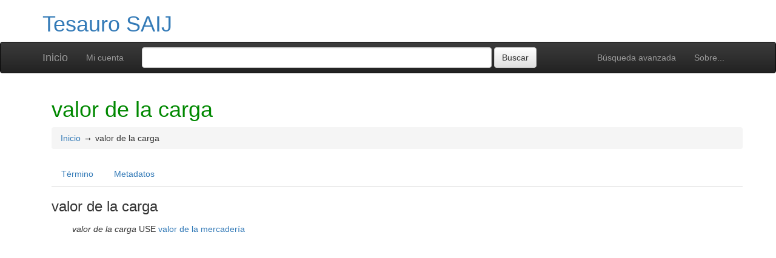

--- FILE ---
content_type: text/html; charset=UTF-8
request_url: http://admin.tcda.infojus.gov.ar/saij/index.php?tema=20417&/valor-de-la-carga
body_size: 4373
content:
<!DOCTYPE html><html lang="es" xmlns="http://www.w3.org/1999/xhtml" xml:lang="es" xmlns:fb="http://ogp.me/ns/fb#" itemscope itemtype="http://schema.org/DefinedTerm" ><head  profile="http://dublincore.org/documents/2008/08/04/dc-html/"><meta charset="utf-8"><meta http-equiv="X-UA-Compatible" content="IE=edge"><meta name="viewport" content="width=device-width, initial-scale=1"><link rel="stylesheet" href="http://admin.tcda.infojus.gov.ar/saij/../common/bootstrap/css/bootstrap.min.css"><link rel="stylesheet" href="http://admin.tcda.infojus.gov.ar/saij/../common/bootstrap/css/bootstrap-theme.min.css"><link href="http://admin.tcda.infojus.gov.ar/saij/../common/css/t3style.css" rel="stylesheet"><title> valor de la carga. Tesauro SAIJ</title><meta http-equiv="content-type" content="application/xhtml+xml; charset=utf-8" /><meta name="generator" content="TemaTres 3.5" /><meta name="description" content="" /><meta name="keywords" content="Tesauro SAIJ, SAIJ" /><meta name="author" content="SAIJ" /><meta name="Creation_Date" content="2014-04-22" /><meta http-equiv="last-modified" content="2026-01-12 14:57:04" /><meta name="robots" content="all"><meta name="DC.Title"        content=" valor de la carga. Tesauro SAIJ" /><meta name="DC.Creator"      content="SAIJ" /><meta name="DC.Subject"      content="Tesauro SAIJ, SAIJ" /><meta name="DC.Description"  content="" /><meta name="DC.Publisher"    content="SAIJ" /><meta name="DC.Contributor"    content="" /><meta name="DC.Rights"    content="" /><meta name="DC.Date"         content="2014-04-22" /><meta name="DC.Language"     content="es" />	<link rel="schema.DC" href="http://purl.org/dc/elements/1.1/">
	<meta name="DC.Title" content=" valor de la carga. Tesauro SAIJ">
	<meta name="DC.Creator" content="SAIJ">
	<meta name="DC.Subject" content="Tesauro SAIJ, SAIJ">
	<meta name="DC.Description" content="">
	<meta name="DC.Publisher" content="TemaTres 3.5">
	<meta name="DC.Contributor" content="">
	<meta name="DC.Date" content="2014-04-22">
	<meta name="DC.Type" content="Text">
	<meta name="DC.Format" content="text/html">
	<meta name="DC.Identifier" content="http://vocabularios.saij.gob.ar/saij/?tema=20417">
	<meta name="DC.Source" content="http://vocabularios.saij.gob.ar/saij/">
	<meta name="DC.Language" content="es">
	<meta name="DC.Relation" content="Thesaurus">
	<meta name="DC.Coverage" content="es">
	<meta name="DC.Rights" content="">	<meta property="og:title" content=" valor de la carga. Tesauro SAIJ">
	<meta property="og:type" content="dictionary:term">
	<meta property="og:url" content="http://vocabularios.saij.gob.ar/saij/?tema=20417">
	<meta property="og:site_name" content="Tesauro SAIJ">
	<meta property="og:description" content="">	<meta itemprop="name" content=" valor de la carga. Tesauro SAIJ">
	<meta itemprop="description" content="">
	<meta itemprop="url" content="http://vocabularios.saij.gob.ar/saij/?tema=20417"><meta itemprop="identifier" content="http://vocabularios.saij.gob.ar/saij/?tema=20417"><script type="application/ld+json">{"@context":"https://schema.org","@type":"ItemPage","name":" valor de la carga. Tesauro SAIJ","description":"","accessMode":"textual, visual","url":"http://vocabularios.saij.gob.ar/saij/?tema=20417"}</script><link rel="Inicio" href="http://admin.tcda.infojus.gov.ar/saij/index.php" title="Inicio" /><link rel="Lista sistemática" href="http://admin.tcda.infojus.gov.ar/saij/index.php" title="Lista sistemática" /><link rel="Lista alfabética" href="http://admin.tcda.infojus.gov.ar/saij/index.php?letra=?" title="Lista alfabética" /><link rel="Sobre..." href="http://admin.tcda.infojus.gov.ar/saij/sobre.php" title="Sobre..." /><link rel="help" href="http://admin.tcda.infojus.gov.ar/saij/sobre.php" title="Sobre..." /><link rel="login" href="http://admin.tcda.infojus.gov.ar/saij/login.php" title="acceder" /><link rel="service" href="http://admin.tcda.infojus.gov.ar/saij/services.php" title="terminogical web services" /><link rel="bookmark" href="http://admin.tcda.infojus.gov.ar/saij/"/><link rel="rss" type="application/rss+xml" href="http://admin.tcda.infojus.gov.ar/saij/xml.php?schema=rss" title="RSS Tesauro SAIJ" /><link rel="alternate" type="application/rss+xml" href="http://admin.tcda.infojus.gov.ar/saij/xml.php?schema=rss" title="RSS Tesauro SAIJ" /><link rel="Dublin Core metadata" type="application/xml" href="http://vocabularios.saij.gob.ar/saij/xml.php?schema=dc&term_id=20417" title="Dublin Core valor de la carga" /><link rel="MADS metadata" type="application/xml" href="http://vocabularios.saij.gob.ar/saij/xml.php?schema=mads&term_id=20417" title="MADS valor de la carga" /><link rel="Zthes metadata" type="application/xml" href="http://vocabularios.saij.gob.ar/saij/xml.php?schema=zthes&term_id=20417" title="Zthes valor de la carga" /><link rel="Skos metadata" type="application/rdf+xml" href="http://vocabularios.saij.gob.ar/saij/xml.php?schema=skos&term_id=20417" title="Skos Core valor de la carga" /><link rel="TopicMap metadata" type="application/xml" href="http://vocabularios.saij.gob.ar/saij/xml.php?schema=xtm&term_id=20417" title="TopicMap valor de la carga" /> <link type="image/x-icon" href="http://admin.tcda.infojus.gov.ar/saij/../common/images/tematres.ico" rel="icon" /><link type="image/x-icon" href="http://admin.tcda.infojus.gov.ar/saij/../common/images/tematres.ico" rel="shortcut icon" /></head>    <body>
    <div class="container">
          <div class="header">
              <h1><a href="http://admin.tcda.infojus.gov.ar/saij/index.php" title="Tesauro SAIJ: Lista sistemática">Tesauro SAIJ</a></h1>
              
         </div>
        </div><nav class="navbar navbar-inverse" role="navigation">
  <div class="container">
    <div class="navbar-header">
     <button type="button" class="navbar-toggle" data-toggle="collapse" data-target="#navbar-collapsible">
        <span class="sr-only">Toggle navigation</span>
        <span class="icon-bar"></span>
        <span class="icon-bar"></span>
        <span class="icon-bar"></span>
      </button>
      <a class="navbar-brand" title="Inicio Tesauro SAIJ" href="http://admin.tcda.infojus.gov.ar/saij/index.php">Inicio</a>
    </div>
    <div class="navbar-collapse collapse" id="navbar-collapsible">
      <ul class="nav navbar-nav navbar-right">
        <li><a title="Búsqueda" href="http://admin.tcda.infojus.gov.ar/saij/index.php?xsearch=1">Búsqueda avanzada</a></li>

        <li>
		      <a title="Sobre..." href="http://admin.tcda.infojus.gov.ar/saij/sobre.php">Sobre...</a>
	    </li>
      </ul>
      <ul class="nav navbar-nav navbar-left"><li><a href="login-modal.php" title="Mi cuenta" data-toggle="modal" data-target="#remoteModal">Mi cuenta</a></li></ul>
      <form method="get" id="simple-search" name="simple-search" action="http://admin.tcda.infojus.gov.ar/saij/index.php" class="navbar-form">
        <div class="form-group" style="display:inline;">
          <div class="fill col2">
            <input class="form-control" id="query" name="_expresion_de_busqueda"  type="search" >
            <input class="btn btn-default" type="submit" value="Buscar" />
            <input type="hidden" name="taskSearch" id="taskSearch" value="1" />
          </div>
        </div>
      </form>
    </div>

  </div>
</nav>
<div class="modal fade" id="remoteModal" tabindex="-1" role="dialog" aria-labelledby="remoteModalLabel" aria-hidden="true">
  <div class="modal-dialog">
    <div class="modal-content"></div>
  </div>
</div>        <div id="wrap" class="container">
            <div class="container" id="bodyText"> <h1 class="estado_termino13">valor de la carga  </h1><div id="breadScrumb"><ol class="breadcrumb"><li><a title="Inicio" href="http://admin.tcda.infojus.gov.ar/saij/index.php">Inicio</a></li><li>valor de la carga</li></ol></div><ul id="myTermTab" class="nav nav-tabs" style="margin-bottom: 15px;"><li ><a class="active" href="#theTerm" data-toggle="tab">Término</a></li><li><a href="#metadataTerm" data-toggle="tab">Metadatos</a></li>    </ul><div id="tabContent" class="tab-content"><div class="tab-pane fade in active" id="theTerm"><dfn><span id="strterm">valor de la carga</span></dfn><ul id="EQ" class="list-unstyled" ><li><em>valor de la carga</em> USE <a title="ver detalles de valor de la mercadería" href="http://admin.tcda.infojus.gov.ar/saij/index.php?tema=15690">valor de la mercadería</a> </li>
</ul>    </div><div class="tab-pane fade" id="metadataTerm"><dl class="dl-horizontal"><dt>Fecha de creación</dt><dd>10-Jul-2014 </dd><dt class="estado_termino13">Término aceptado</dt><dd class="estado_termino13">10-Jul-2014</dd><dt>Términos descendentes</dt><dd> 0</dd><dt>ARK</dt><dd> <a id="uri_ark" href="http://vocabularios.saij.gob.ar/saij/?ark=ark:/99152/t3p4og3rk36g3w">ark:/99152/t3p4og3rk36g3w</a> <button class="btn btn-default btn-xs copy-clipboard" data-clipboard-action="copy" data-clipboard-target="#uri_ark" alt="Copiar término al portapapeles"><span class="glyphicon glyphicon-copy" aria-hidden="true"  title="Copiar término al portapapeles"></span></button></dd><dt>Términos específicos</dt><dd>0</dd><dt>Términos alternativos</dt><dd> 0</dd><dt>Términos relacionados</dt><dd> 0</dd><dt>Notas </dt><dd> 0</dd><dt>Metadatos</dt><dd><ul class="list-inline" id="enlaces_xml">        <li><a class="btn btn-info btn-xs" target="_blank" title="ver esquema BS8723-5"  href="http://admin.tcda.infojus.gov.ar/saij/xml.php?schema=bs8723&term_id=20417">BS8723-5</a></li>        <li><a class="btn btn-info btn-xs" target="_blank" title="ver esquema Dublin Core"  href="http://admin.tcda.infojus.gov.ar/saij/xml.php?schema=dc&term_id=20417">DC</a></li>        <li><a class="btn btn-info btn-xs"  target="_blank" title="ver esquema MADS"  href="http://admin.tcda.infojus.gov.ar/saij/xml.php?schema=mads&term_id=20417">MADS</a></li>          <li><a class="btn btn-info btn-xs"  target="_blank" title="ver esquema Skos"  href="http://admin.tcda.infojus.gov.ar/saij/xml.php?schema=skos&term_id=20417">SKOS-Core</a></li>        <li><a class="btn btn-info btn-xs"  target="_blank" title="ver esquema IMS Vocabulary Definition Exchange (VDEX)"  href="http://admin.tcda.infojus.gov.ar/saij/xml.php?schema=vdex&term_id=20417">VDEX</a></li>        <li><a class="btn btn-info btn-xs"  target="_blank" title="ver esquema TopicMap"  href="http://admin.tcda.infojus.gov.ar/saij/xml.php?schema=xtm&term_id=20417">XTM</a></li>        <li><a class="btn btn-info btn-xs"  target="_blank" title="ver esquema Zthes" href="http://admin.tcda.infojus.gov.ar/saij/xml.php?schema=zthes&term_id=20417">Zthes</a></li>          <li><a class="btn btn-info btn-xs"  target="_blank" title="ver esquema JavaScript Object Notation" href="http://admin.tcda.infojus.gov.ar/saij/xml.php?schema=json&term_id=20417">JSON</a></li>          <li><a class="btn btn-info btn-xs"  target="_blank" title="ver esquema JavaScript Object Notation for Linked Data" href="http://admin.tcda.infojus.gov.ar/saij/xml.php?schema=jsonld&term_id=20417">JSON-LD</a></li>  </ul></dd><dt>Búsqueda</dt><dd><ul class="list-inline" id="enlaces_web">
<li><a href="https://es.wikipedia.org/wiki/Especial:Search?search=valor de la carga&amp;fulltext=Buscar+en+texto" target="_blank" title="Buscar valor de la carga  (Wikipedia (ES))"><img src="http://admin.tcda.infojus.gov.ar/saij/../common//images/wikipedia_mini.png" alt="Buscar valor de la carga  (Wikipedia (ES))"/></a></li><li><a href="https://www.google.com/search?as_epq=valor de la carga" target="_blank" title="Buscar valor de la carga  (Google b&uacute;squeda exacta)"><img src="http://admin.tcda.infojus.gov.ar/saij/../common//images/google.gif" alt="Buscar valor de la carga  (Google b&uacute;squeda exacta)"/></a></li><li><a href="https://scholar.google.com/scholar?lr=&amp;ie=UTF-8&amp;q=%22valor de la carga%22&amp;btnG=Search&amp;oe=UTF-8" target="_blank" title="Buscar valor de la carga  (Google scholar)"><img src="http://admin.tcda.infojus.gov.ar/saij/../common//images/goo_scholar.png" alt="Buscar valor de la carga  (Google scholar)"/></a></li><li><a href="https://images.google.com/images?q=%22valor de la carga%22" target="_blank" title="Buscar valor de la carga  (Google images)"><img src="http://admin.tcda.infojus.gov.ar/saij/../common//images/goo_images.png" alt="Buscar valor de la carga  (Google images)"/></a></li><li><a href="https://books.google.com/?ie=UTF-8&amp;as_epq=%22valor de la carga%22&amp;btnG=Search" target="_blank" title="Buscar valor de la carga  (Google books)"><img src="http://admin.tcda.infojus.gov.ar/saij/../common//images/goo_books.gif" alt="Buscar valor de la carga  (Google books)"/></a></li></ul></dd> </dl> </div></div></div>        </div><!-- /.container -->
        <div class="push"></div>

<!-- ###### Footer ###### -->

<div id="footer" class="footer">
    <div class="container">
        <div class="text-center"><ul class="pagination pagination-sm"><li class="">    <a title="ver términos iniciados con  8" href="http://admin.tcda.infojus.gov.ar/saij/index.php?letra=8">0-9</a></li><li class="">    <a title="ver términos iniciados con  $" href="http://admin.tcda.infojus.gov.ar/saij/index.php?letra=$">$</a></li><li class="">    <a title="ver términos iniciados con  A" href="http://admin.tcda.infojus.gov.ar/saij/index.php?letra=A">A</a></li><li class="">    <a title="ver términos iniciados con  B" href="http://admin.tcda.infojus.gov.ar/saij/index.php?letra=B">B</a></li><li class="">    <a title="ver términos iniciados con  C" href="http://admin.tcda.infojus.gov.ar/saij/index.php?letra=C">C</a></li><li class="">    <a title="ver términos iniciados con  D" href="http://admin.tcda.infojus.gov.ar/saij/index.php?letra=D">D</a></li><li class="">    <a title="ver términos iniciados con  E" href="http://admin.tcda.infojus.gov.ar/saij/index.php?letra=E">E</a></li><li class="">    <a title="ver términos iniciados con  F" href="http://admin.tcda.infojus.gov.ar/saij/index.php?letra=F">F</a></li><li class="">    <a title="ver términos iniciados con  G" href="http://admin.tcda.infojus.gov.ar/saij/index.php?letra=G">G</a></li><li class="">    <a title="ver términos iniciados con  H" href="http://admin.tcda.infojus.gov.ar/saij/index.php?letra=H">H</a></li><li class="">    <a title="ver términos iniciados con  I" href="http://admin.tcda.infojus.gov.ar/saij/index.php?letra=I">I</a></li><li class="">    <a title="ver términos iniciados con  J" href="http://admin.tcda.infojus.gov.ar/saij/index.php?letra=J">J</a></li><li class="">    <a title="ver términos iniciados con  K" href="http://admin.tcda.infojus.gov.ar/saij/index.php?letra=K">K</a></li><li class="">    <a title="ver términos iniciados con  L" href="http://admin.tcda.infojus.gov.ar/saij/index.php?letra=L">L</a></li><li class="">    <a title="ver términos iniciados con  M" href="http://admin.tcda.infojus.gov.ar/saij/index.php?letra=M">M</a></li><li class="">    <a title="ver términos iniciados con  N" href="http://admin.tcda.infojus.gov.ar/saij/index.php?letra=N">N</a></li><li class="">    <a title="ver términos iniciados con  O" href="http://admin.tcda.infojus.gov.ar/saij/index.php?letra=O">O</a></li><li class="">    <a title="ver términos iniciados con  P" href="http://admin.tcda.infojus.gov.ar/saij/index.php?letra=P">P</a></li><li class="">    <a title="ver términos iniciados con  Q" href="http://admin.tcda.infojus.gov.ar/saij/index.php?letra=Q">Q</a></li><li class="">    <a title="ver términos iniciados con  R" href="http://admin.tcda.infojus.gov.ar/saij/index.php?letra=R">R</a></li><li class="">    <a title="ver términos iniciados con  S" href="http://admin.tcda.infojus.gov.ar/saij/index.php?letra=S">S</a></li><li class="">    <a title="ver términos iniciados con  T" href="http://admin.tcda.infojus.gov.ar/saij/index.php?letra=T">T</a></li><li class="">    <a title="ver términos iniciados con  U" href="http://admin.tcda.infojus.gov.ar/saij/index.php?letra=U">U</a></li><li class="">    <a title="ver términos iniciados con  V" href="http://admin.tcda.infojus.gov.ar/saij/index.php?letra=V">V</a></li><li class="">    <a title="ver términos iniciados con  W" href="http://admin.tcda.infojus.gov.ar/saij/index.php?letra=W">W</a></li><li class="">    <a title="ver términos iniciados con  X" href="http://admin.tcda.infojus.gov.ar/saij/index.php?letra=X">X</a></li><li class="">    <a title="ver términos iniciados con  Y" href="http://admin.tcda.infojus.gov.ar/saij/index.php?letra=Y">Y</a></li><li class="">    <a title="ver términos iniciados con  Z" href="http://admin.tcda.infojus.gov.ar/saij/index.php?letra=Z">Z</a></li></ul></div>
    <p class="navbar-text pull-left">
          <a class="label label-info" href="http://admin.tcda.infojus.gov.ar/saij/services.php" title="API"><span class="glyphicon glyphicon-share"></span> API</a>  <a class="label label-info" href="http://admin.tcda.infojus.gov.ar/saij/xml.php?schema=rss" title="RSS"><span class="icon icon-rss"></span> RSS</a>  <a class="label label-info" href="http://admin.tcda.infojus.gov.ar/saij/index.php?s=n" title="Ver cambios recientes"><span class="glyphicon glyphicon-fire"></span> Ver cambios recientes</a>    </p>
        <form id="select-lang" method="get" action="index.php"><select class="navbar-btn btn-info btn-sx pull-right" name="setLang" id="setLang" onchange="this.form.submit();"><option value="ca-ES">català</option><option value="de-DE">deutsch</option><option value="en-EN">english</option><option value="en-US">english (US)</option><option value="en-GB">english (GB)</option><option value="es-ES" selected="selected">español</option><option value="eu-EU">euskeda</option><option value="fr-FR">français</option><option value="gl-ES">galego</option><option value="it-IT">italiano</option><option value="nl-NL">Vlaams</option><option value="zh-TW">简体中文</option><option value="zh-CN">简体中文</option><option value="pl-PL">polski</option><option value="pt-BR">português (Brasil)</option><option value="pt-PT">português (Portugal)</option><option value="ru-RU">Pусский</option></select><input type="hidden" name="tema" value="20417" /></form>    </div>
</div>
<script type="text/javascript" src="http://admin.tcda.infojus.gov.ar/saij/../common/jq/lib/jquery-3.4.1.min.js"></script><script src="http://admin.tcda.infojus.gov.ar/saij/../common/bootstrap/js/bootstrap.min.js"></script><script type="text/javascript" src="http://admin.tcda.infojus.gov.ar/saij/../common/jq/jquery.autocomplete.min.js"></script>
		 <script type="text/javascript" src="http://admin.tcda.infojus.gov.ar/saij/../common/jq/jquery.mockjax.js"></script>
		 <script type="text/javascript" src="http://admin.tcda.infojus.gov.ar/saij/../common/jq/tree.jquery.js"></script>
		 <script type="text/javascript" src="http://admin.tcda.infojus.gov.ar/saij/../common/jq/clipboard.min.js"></script>

		 <link rel="stylesheet" type="text/css" href="http://admin.tcda.infojus.gov.ar/saij/../common/css/jquery.autocomplete.css" />
		 <link rel="stylesheet" type="text/css" href="http://admin.tcda.infojus.gov.ar/saij/../common/css/jqtree.css" />
		 <script type="text/javascript" src="http://admin.tcda.infojus.gov.ar/saij/../common/bootstrap/submenu/js/bootstrap-submenu.min.js"></script>
		 <script type="text/javascript" src="http://admin.tcda.infojus.gov.ar/saij/../common/bootstrap/bootstrap-tabcollapse.js"></script>
		 <link type="text/css" src="http://admin.tcda.infojus.gov.ar/saij/../common/bootstrap/forms/css/styles.css"/><script type="application/javascript" src="http://admin.tcda.infojus.gov.ar/saij/js.php" charset="utf-8"></script>
		<script type="text/javascript" src="http://admin.tcda.infojus.gov.ar/saij/../common/forms/jquery.validate.min.js"></script>
		<script type="text/javascript" src="http://admin.tcda.infojus.gov.ar/saij/../common/jq/tagcloud.js"></script>
		<script type="text/javascript" src="http://admin.tcda.infojus.gov.ar/saij/../common/bootstrap/js/validator.min.js"></script><script src="http://admin.tcda.infojus.gov.ar/saij/../common/forms/localization/messages_es-ES.js" type="text/javascript"></script><script type="text/javascript">
    	var clipboard = new ClipboardJS('.copy-clipboard');

	  	$("#myTermTab").tabCollapse();
	  	$(".dropdown-submenu > a").submenupicker();

	  	$(".termDefinition").popover();
		$("#popoverOption").popover({ trigger: "hover"});
		$(".autoGloss").tooltip(options);

		$("#tagcloud a").tagcloud({
		size: {start: 12, end: 36, unit: "px"},
		color: {start: "#3498DB", end: "#46CFB0"}
		});
	  </script>    </body>
</html>


--- FILE ---
content_type: application/javascript
request_url: http://admin.tcda.infojus.gov.ar/common/bootstrap/submenu/js/bootstrap-submenu.min.js
body_size: 975
content:
/*!
 * Bootstrap-submenu v1.2.12 (http://vsn4ik.github.io/bootstrap-submenu)
 * Copyright 2015 Vasily A. (https://github.com/vsn4ik)
 * Licensed under MIT (https://github.com/vsn4ik/bootstrap-submenu/blob/master/LICENSE)
 */

"use strict";!function(a){"function"==typeof define&&define.amd?define(["jquery"],a):"object"==typeof exports?module.exports=a(require("jquery")):a(jQuery)}(function(a){function b(b){this.$element=a(b),this.$main=this.$element.closest(".dropdown, .dropup, .btn-group"),this.$menu=this.$element.parent(),this.$drop=this.$menu.parent().parent(),this.$menus=this.$menu.siblings(".dropdown-submenu");var d=this.$menu.find("> .dropdown-menu > "+c);this.$submenus=d.filter(".dropdown-submenu"),this.$items=d.not(".dropdown-submenu"),this.init()}var c=":not(.disabled, .divider, .dropdown-header)";return b.prototype={init:function(){this.$element.on({"click.bs.dropdown":this.click.bind(this),keydown:this.keydown.bind(this)}),this.$menu.on("hide.bs.submenu",this.hide.bind(this)),this.$items.on("keydown",this.item_keydown.bind(this)),this.$menu.nextAll(c+":first:not(.dropdown-submenu)").children("a").on("keydown",this.next_keydown.bind(this))},click:function(a){a.stopPropagation(),this.toggle()},toggle:function(){this.$menu.hasClass("open")?this.close():(this.$menu.addClass("open"),this.$menus.trigger("hide.bs.submenu"))},hide:function(a){a.stopPropagation(),this.close()},close:function(){this.$menu.removeClass("open"),this.$submenus.trigger("hide.bs.submenu")},keydown:function(a){if(/^(32|38|40)$/.test(a.keyCode)&&a.preventDefault(),/^(13|32)$/.test(a.keyCode))this.toggle();else if(/^(27|38|40)$/.test(a.keyCode))if(a.stopPropagation(),27==a.keyCode)this.$menu.hasClass("open")?this.close():(this.$menus.trigger("hide.bs.submenu"),this.$drop.removeClass("open").children("a").trigger("focus"));else{var b=this.$main.find("li:not(.disabled):visible > a"),c=b.index(a.target);if(38==a.keyCode&&0!==c)c--;else{if(40!=a.keyCode||c===b.length-1)return;c++}b.eq(c).trigger("focus")}},item_keydown:function(a){27==a.keyCode&&(a.stopPropagation(),this.close(),this.$element.trigger("focus"))},next_keydown:function(a){if(38==a.keyCode){a.preventDefault(),a.stopPropagation();var b=this.$drop.find("li:not(.disabled):visible > a"),c=b.index(a.target);b.eq(c-1).trigger("focus")}}},a.fn.submenupicker=function(c){var d=this instanceof a?this:a(c);return d.each(function(){var c=a.data(this,"bs.submenu");c||(c=new b(this),a.data(this,"bs.submenu",c))})}});